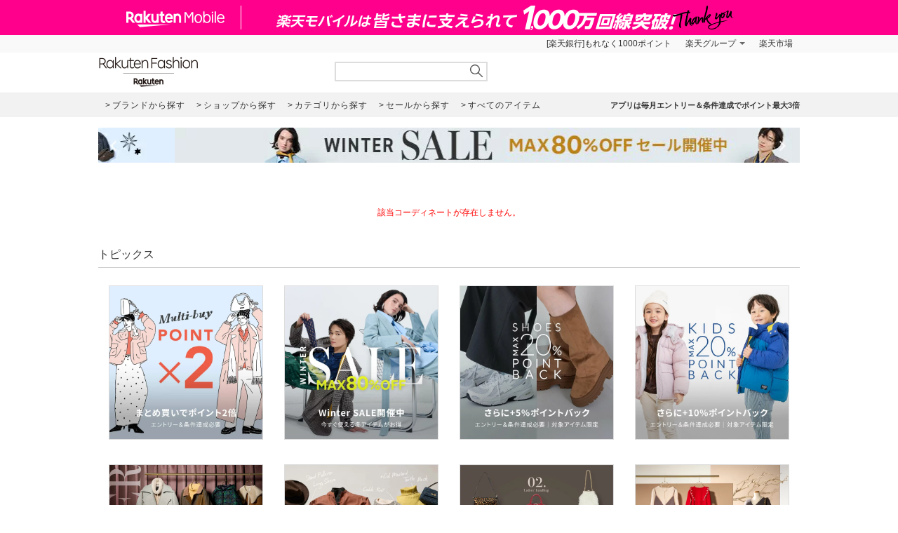

--- FILE ---
content_type: application/javascript
request_url: https://gettime.r10s.jp/rfashion_time?callback=jQuery17200722129041848083_1768945099406&_=1768945101165
body_size: 10
content:
jQuery17200722129041848083_1768945099406({"epoch":"1768945102"})